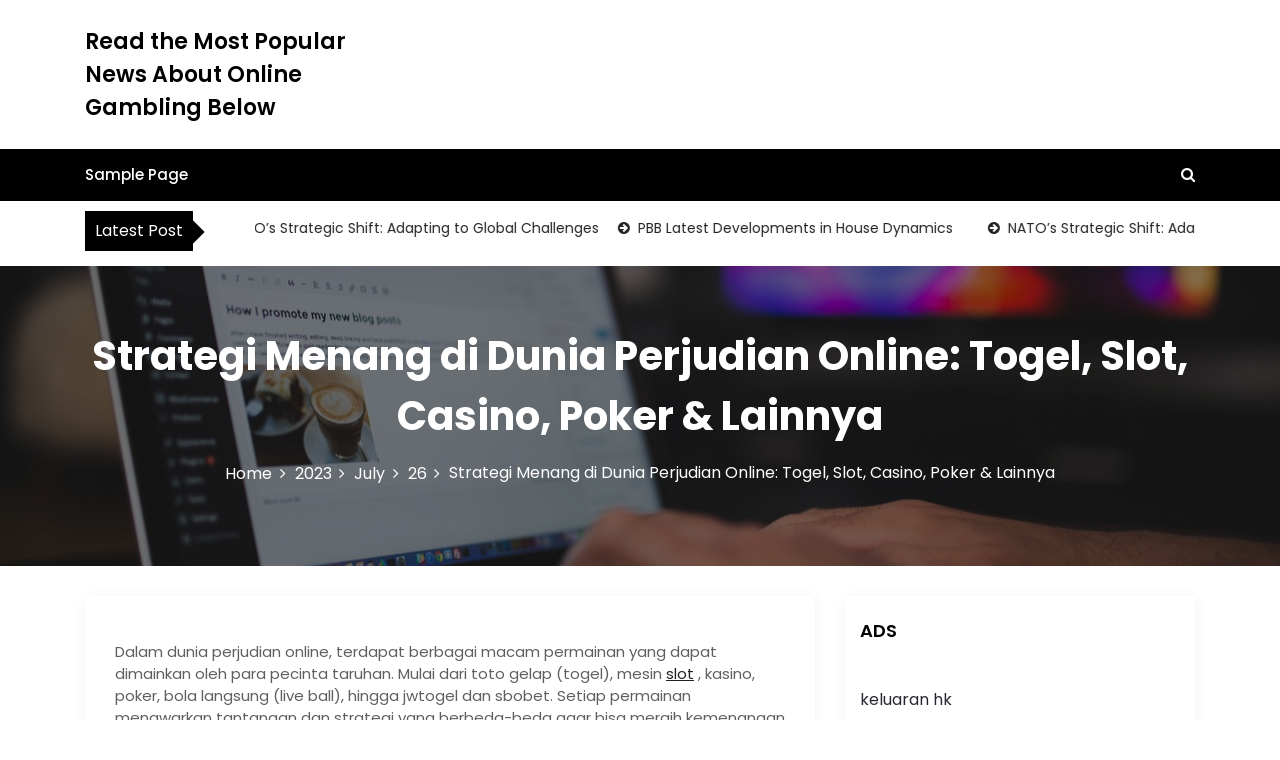

--- FILE ---
content_type: text/html; charset=UTF-8
request_url: https://rushfordgatheringspace.com/index.php/2023/07/26/strategi-menang-di-dunia-perjudian-online-togel-slot-casino-poker-lainnya/
body_size: 16157
content:
<!DOCTYPE html>
<html lang="en-US">

<head>
	<meta charset="UTF-8">
	<meta name="viewport" content="width=device-width, initial-scale=1">
	<meta name="Read the Most Popular News About Online Gambling Below" content="width=device-width, initial-scale=1">
	<meta description="" content="width=device-width, initial-scale=1">
	<link rel="profile" href="https://gmpg.org/xfn/11">
	<meta name='robots' content='index, follow, max-image-preview:large, max-snippet:-1, max-video-preview:-1' />

	<!-- This site is optimized with the Yoast SEO plugin v26.8 - https://yoast.com/product/yoast-seo-wordpress/ -->
	<title>Strategi Menang di Dunia Perjudian Online: Togel, Slot, Casino, Poker &amp; Lainnya - Read the Most Popular News About Online Gambling Below</title>
	<link rel="canonical" href="https://rushfordgatheringspace.com/index.php/2023/07/26/strategi-menang-di-dunia-perjudian-online-togel-slot-casino-poker-lainnya/" />
	<meta property="og:locale" content="en_US" />
	<meta property="og:type" content="article" />
	<meta property="og:title" content="Strategi Menang di Dunia Perjudian Online: Togel, Slot, Casino, Poker &amp; Lainnya - Read the Most Popular News About Online Gambling Below" />
	<meta property="og:description" content="Dalam dunia perjudian online, terdapat berbagai macam permainan yang dapatRead More" />
	<meta property="og:url" content="https://rushfordgatheringspace.com/index.php/2023/07/26/strategi-menang-di-dunia-perjudian-online-togel-slot-casino-poker-lainnya/" />
	<meta property="og:site_name" content="Read the Most Popular News About Online Gambling Below" />
	<meta property="article:published_time" content="2023-07-26T17:30:48+00:00" />
	<meta name="author" content="adminrush" />
	<meta name="twitter:card" content="summary_large_image" />
	<meta name="twitter:label1" content="Written by" />
	<meta name="twitter:data1" content="adminrush" />
	<meta name="twitter:label2" content="Est. reading time" />
	<meta name="twitter:data2" content="5 minutes" />
	<script type="application/ld+json" class="yoast-schema-graph">{"@context":"https://schema.org","@graph":[{"@type":"Article","@id":"https://rushfordgatheringspace.com/index.php/2023/07/26/strategi-menang-di-dunia-perjudian-online-togel-slot-casino-poker-lainnya/#article","isPartOf":{"@id":"https://rushfordgatheringspace.com/index.php/2023/07/26/strategi-menang-di-dunia-perjudian-online-togel-slot-casino-poker-lainnya/"},"author":{"name":"adminrush","@id":"https://rushfordgatheringspace.com/#/schema/person/090e2c4b9b9301299ece0124d1da19b2"},"headline":"Strategi Menang di Dunia Perjudian Online: Togel, Slot, Casino, Poker &#038; Lainnya","datePublished":"2023-07-26T17:30:48+00:00","mainEntityOfPage":{"@id":"https://rushfordgatheringspace.com/index.php/2023/07/26/strategi-menang-di-dunia-perjudian-online-togel-slot-casino-poker-lainnya/"},"wordCount":1107,"commentCount":0,"inLanguage":"en-US"},{"@type":"WebPage","@id":"https://rushfordgatheringspace.com/index.php/2023/07/26/strategi-menang-di-dunia-perjudian-online-togel-slot-casino-poker-lainnya/","url":"https://rushfordgatheringspace.com/index.php/2023/07/26/strategi-menang-di-dunia-perjudian-online-togel-slot-casino-poker-lainnya/","name":"Strategi Menang di Dunia Perjudian Online: Togel, Slot, Casino, Poker & Lainnya - Read the Most Popular News About Online Gambling Below","isPartOf":{"@id":"https://rushfordgatheringspace.com/#website"},"datePublished":"2023-07-26T17:30:48+00:00","author":{"@id":"https://rushfordgatheringspace.com/#/schema/person/090e2c4b9b9301299ece0124d1da19b2"},"breadcrumb":{"@id":"https://rushfordgatheringspace.com/index.php/2023/07/26/strategi-menang-di-dunia-perjudian-online-togel-slot-casino-poker-lainnya/#breadcrumb"},"inLanguage":"en-US","potentialAction":[{"@type":"ReadAction","target":["https://rushfordgatheringspace.com/index.php/2023/07/26/strategi-menang-di-dunia-perjudian-online-togel-slot-casino-poker-lainnya/"]}]},{"@type":"BreadcrumbList","@id":"https://rushfordgatheringspace.com/index.php/2023/07/26/strategi-menang-di-dunia-perjudian-online-togel-slot-casino-poker-lainnya/#breadcrumb","itemListElement":[{"@type":"ListItem","position":1,"name":"Home","item":"https://rushfordgatheringspace.com/"},{"@type":"ListItem","position":2,"name":"Strategi Menang di Dunia Perjudian Online: Togel, Slot, Casino, Poker &#038; Lainnya"}]},{"@type":"WebSite","@id":"https://rushfordgatheringspace.com/#website","url":"https://rushfordgatheringspace.com/","name":"Read the Most Popular News About Online Gambling Below","description":"","potentialAction":[{"@type":"SearchAction","target":{"@type":"EntryPoint","urlTemplate":"https://rushfordgatheringspace.com/?s={search_term_string}"},"query-input":{"@type":"PropertyValueSpecification","valueRequired":true,"valueName":"search_term_string"}}],"inLanguage":"en-US"},{"@type":"Person","@id":"https://rushfordgatheringspace.com/#/schema/person/090e2c4b9b9301299ece0124d1da19b2","name":"adminrush","image":{"@type":"ImageObject","inLanguage":"en-US","@id":"https://rushfordgatheringspace.com/#/schema/person/image/","url":"https://secure.gravatar.com/avatar/2e6951b68561a53a4644eb70f84e3cd65fb898784c96cc0d42471e383c35c81e?s=96&d=mm&r=g","contentUrl":"https://secure.gravatar.com/avatar/2e6951b68561a53a4644eb70f84e3cd65fb898784c96cc0d42471e383c35c81e?s=96&d=mm&r=g","caption":"adminrush"},"sameAs":["https://rushfordgatheringspace.com"],"url":"https://rushfordgatheringspace.com/index.php/author/adminrush/"}]}</script>
	<!-- / Yoast SEO plugin. -->


<link rel='dns-prefetch' href='//fonts.googleapis.com' />
<link rel="alternate" type="application/rss+xml" title="Read the Most Popular News About Online Gambling Below &raquo; Feed" href="https://rushfordgatheringspace.com/index.php/feed/" />
<link rel="alternate" title="oEmbed (JSON)" type="application/json+oembed" href="https://rushfordgatheringspace.com/index.php/wp-json/oembed/1.0/embed?url=https%3A%2F%2Frushfordgatheringspace.com%2Findex.php%2F2023%2F07%2F26%2Fstrategi-menang-di-dunia-perjudian-online-togel-slot-casino-poker-lainnya%2F" />
<link rel="alternate" title="oEmbed (XML)" type="text/xml+oembed" href="https://rushfordgatheringspace.com/index.php/wp-json/oembed/1.0/embed?url=https%3A%2F%2Frushfordgatheringspace.com%2Findex.php%2F2023%2F07%2F26%2Fstrategi-menang-di-dunia-perjudian-online-togel-slot-casino-poker-lainnya%2F&#038;format=xml" />
<style id='wp-img-auto-sizes-contain-inline-css' type='text/css'>
img:is([sizes=auto i],[sizes^="auto," i]){contain-intrinsic-size:3000px 1500px}
/*# sourceURL=wp-img-auto-sizes-contain-inline-css */
</style>

<style id='wp-emoji-styles-inline-css' type='text/css'>

	img.wp-smiley, img.emoji {
		display: inline !important;
		border: none !important;
		box-shadow: none !important;
		height: 1em !important;
		width: 1em !important;
		margin: 0 0.07em !important;
		vertical-align: -0.1em !important;
		background: none !important;
		padding: 0 !important;
	}
/*# sourceURL=wp-emoji-styles-inline-css */
</style>
<link rel='stylesheet' id='wp-block-library-css' href='https://rushfordgatheringspace.com/wp-includes/css/dist/block-library/style.min.css?ver=6.9' type='text/css' media='all' />
<style id='wp-block-archives-inline-css' type='text/css'>
.wp-block-archives{box-sizing:border-box}.wp-block-archives-dropdown label{display:block}
/*# sourceURL=https://rushfordgatheringspace.com/wp-includes/blocks/archives/style.min.css */
</style>
<style id='wp-block-categories-inline-css' type='text/css'>
.wp-block-categories{box-sizing:border-box}.wp-block-categories.alignleft{margin-right:2em}.wp-block-categories.alignright{margin-left:2em}.wp-block-categories.wp-block-categories-dropdown.aligncenter{text-align:center}.wp-block-categories .wp-block-categories__label{display:block;width:100%}
/*# sourceURL=https://rushfordgatheringspace.com/wp-includes/blocks/categories/style.min.css */
</style>
<style id='wp-block-heading-inline-css' type='text/css'>
h1:where(.wp-block-heading).has-background,h2:where(.wp-block-heading).has-background,h3:where(.wp-block-heading).has-background,h4:where(.wp-block-heading).has-background,h5:where(.wp-block-heading).has-background,h6:where(.wp-block-heading).has-background{padding:1.25em 2.375em}h1.has-text-align-left[style*=writing-mode]:where([style*=vertical-lr]),h1.has-text-align-right[style*=writing-mode]:where([style*=vertical-rl]),h2.has-text-align-left[style*=writing-mode]:where([style*=vertical-lr]),h2.has-text-align-right[style*=writing-mode]:where([style*=vertical-rl]),h3.has-text-align-left[style*=writing-mode]:where([style*=vertical-lr]),h3.has-text-align-right[style*=writing-mode]:where([style*=vertical-rl]),h4.has-text-align-left[style*=writing-mode]:where([style*=vertical-lr]),h4.has-text-align-right[style*=writing-mode]:where([style*=vertical-rl]),h5.has-text-align-left[style*=writing-mode]:where([style*=vertical-lr]),h5.has-text-align-right[style*=writing-mode]:where([style*=vertical-rl]),h6.has-text-align-left[style*=writing-mode]:where([style*=vertical-lr]),h6.has-text-align-right[style*=writing-mode]:where([style*=vertical-rl]){rotate:180deg}
/*# sourceURL=https://rushfordgatheringspace.com/wp-includes/blocks/heading/style.min.css */
</style>
<style id='wp-block-group-inline-css' type='text/css'>
.wp-block-group{box-sizing:border-box}:where(.wp-block-group.wp-block-group-is-layout-constrained){position:relative}
/*# sourceURL=https://rushfordgatheringspace.com/wp-includes/blocks/group/style.min.css */
</style>
<style id='wp-block-group-theme-inline-css' type='text/css'>
:where(.wp-block-group.has-background){padding:1.25em 2.375em}
/*# sourceURL=https://rushfordgatheringspace.com/wp-includes/blocks/group/theme.min.css */
</style>
<style id='global-styles-inline-css' type='text/css'>
:root{--wp--preset--aspect-ratio--square: 1;--wp--preset--aspect-ratio--4-3: 4/3;--wp--preset--aspect-ratio--3-4: 3/4;--wp--preset--aspect-ratio--3-2: 3/2;--wp--preset--aspect-ratio--2-3: 2/3;--wp--preset--aspect-ratio--16-9: 16/9;--wp--preset--aspect-ratio--9-16: 9/16;--wp--preset--color--black: #000000;--wp--preset--color--cyan-bluish-gray: #abb8c3;--wp--preset--color--white: #ffffff;--wp--preset--color--pale-pink: #f78da7;--wp--preset--color--vivid-red: #cf2e2e;--wp--preset--color--luminous-vivid-orange: #ff6900;--wp--preset--color--luminous-vivid-amber: #fcb900;--wp--preset--color--light-green-cyan: #7bdcb5;--wp--preset--color--vivid-green-cyan: #00d084;--wp--preset--color--pale-cyan-blue: #8ed1fc;--wp--preset--color--vivid-cyan-blue: #0693e3;--wp--preset--color--vivid-purple: #9b51e0;--wp--preset--gradient--vivid-cyan-blue-to-vivid-purple: linear-gradient(135deg,rgb(6,147,227) 0%,rgb(155,81,224) 100%);--wp--preset--gradient--light-green-cyan-to-vivid-green-cyan: linear-gradient(135deg,rgb(122,220,180) 0%,rgb(0,208,130) 100%);--wp--preset--gradient--luminous-vivid-amber-to-luminous-vivid-orange: linear-gradient(135deg,rgb(252,185,0) 0%,rgb(255,105,0) 100%);--wp--preset--gradient--luminous-vivid-orange-to-vivid-red: linear-gradient(135deg,rgb(255,105,0) 0%,rgb(207,46,46) 100%);--wp--preset--gradient--very-light-gray-to-cyan-bluish-gray: linear-gradient(135deg,rgb(238,238,238) 0%,rgb(169,184,195) 100%);--wp--preset--gradient--cool-to-warm-spectrum: linear-gradient(135deg,rgb(74,234,220) 0%,rgb(151,120,209) 20%,rgb(207,42,186) 40%,rgb(238,44,130) 60%,rgb(251,105,98) 80%,rgb(254,248,76) 100%);--wp--preset--gradient--blush-light-purple: linear-gradient(135deg,rgb(255,206,236) 0%,rgb(152,150,240) 100%);--wp--preset--gradient--blush-bordeaux: linear-gradient(135deg,rgb(254,205,165) 0%,rgb(254,45,45) 50%,rgb(107,0,62) 100%);--wp--preset--gradient--luminous-dusk: linear-gradient(135deg,rgb(255,203,112) 0%,rgb(199,81,192) 50%,rgb(65,88,208) 100%);--wp--preset--gradient--pale-ocean: linear-gradient(135deg,rgb(255,245,203) 0%,rgb(182,227,212) 50%,rgb(51,167,181) 100%);--wp--preset--gradient--electric-grass: linear-gradient(135deg,rgb(202,248,128) 0%,rgb(113,206,126) 100%);--wp--preset--gradient--midnight: linear-gradient(135deg,rgb(2,3,129) 0%,rgb(40,116,252) 100%);--wp--preset--font-size--small: 13px;--wp--preset--font-size--medium: 20px;--wp--preset--font-size--large: 36px;--wp--preset--font-size--x-large: 42px;--wp--preset--spacing--20: 0.44rem;--wp--preset--spacing--30: 0.67rem;--wp--preset--spacing--40: 1rem;--wp--preset--spacing--50: 1.5rem;--wp--preset--spacing--60: 2.25rem;--wp--preset--spacing--70: 3.38rem;--wp--preset--spacing--80: 5.06rem;--wp--preset--shadow--natural: 6px 6px 9px rgba(0, 0, 0, 0.2);--wp--preset--shadow--deep: 12px 12px 50px rgba(0, 0, 0, 0.4);--wp--preset--shadow--sharp: 6px 6px 0px rgba(0, 0, 0, 0.2);--wp--preset--shadow--outlined: 6px 6px 0px -3px rgb(255, 255, 255), 6px 6px rgb(0, 0, 0);--wp--preset--shadow--crisp: 6px 6px 0px rgb(0, 0, 0);}:where(.is-layout-flex){gap: 0.5em;}:where(.is-layout-grid){gap: 0.5em;}body .is-layout-flex{display: flex;}.is-layout-flex{flex-wrap: wrap;align-items: center;}.is-layout-flex > :is(*, div){margin: 0;}body .is-layout-grid{display: grid;}.is-layout-grid > :is(*, div){margin: 0;}:where(.wp-block-columns.is-layout-flex){gap: 2em;}:where(.wp-block-columns.is-layout-grid){gap: 2em;}:where(.wp-block-post-template.is-layout-flex){gap: 1.25em;}:where(.wp-block-post-template.is-layout-grid){gap: 1.25em;}.has-black-color{color: var(--wp--preset--color--black) !important;}.has-cyan-bluish-gray-color{color: var(--wp--preset--color--cyan-bluish-gray) !important;}.has-white-color{color: var(--wp--preset--color--white) !important;}.has-pale-pink-color{color: var(--wp--preset--color--pale-pink) !important;}.has-vivid-red-color{color: var(--wp--preset--color--vivid-red) !important;}.has-luminous-vivid-orange-color{color: var(--wp--preset--color--luminous-vivid-orange) !important;}.has-luminous-vivid-amber-color{color: var(--wp--preset--color--luminous-vivid-amber) !important;}.has-light-green-cyan-color{color: var(--wp--preset--color--light-green-cyan) !important;}.has-vivid-green-cyan-color{color: var(--wp--preset--color--vivid-green-cyan) !important;}.has-pale-cyan-blue-color{color: var(--wp--preset--color--pale-cyan-blue) !important;}.has-vivid-cyan-blue-color{color: var(--wp--preset--color--vivid-cyan-blue) !important;}.has-vivid-purple-color{color: var(--wp--preset--color--vivid-purple) !important;}.has-black-background-color{background-color: var(--wp--preset--color--black) !important;}.has-cyan-bluish-gray-background-color{background-color: var(--wp--preset--color--cyan-bluish-gray) !important;}.has-white-background-color{background-color: var(--wp--preset--color--white) !important;}.has-pale-pink-background-color{background-color: var(--wp--preset--color--pale-pink) !important;}.has-vivid-red-background-color{background-color: var(--wp--preset--color--vivid-red) !important;}.has-luminous-vivid-orange-background-color{background-color: var(--wp--preset--color--luminous-vivid-orange) !important;}.has-luminous-vivid-amber-background-color{background-color: var(--wp--preset--color--luminous-vivid-amber) !important;}.has-light-green-cyan-background-color{background-color: var(--wp--preset--color--light-green-cyan) !important;}.has-vivid-green-cyan-background-color{background-color: var(--wp--preset--color--vivid-green-cyan) !important;}.has-pale-cyan-blue-background-color{background-color: var(--wp--preset--color--pale-cyan-blue) !important;}.has-vivid-cyan-blue-background-color{background-color: var(--wp--preset--color--vivid-cyan-blue) !important;}.has-vivid-purple-background-color{background-color: var(--wp--preset--color--vivid-purple) !important;}.has-black-border-color{border-color: var(--wp--preset--color--black) !important;}.has-cyan-bluish-gray-border-color{border-color: var(--wp--preset--color--cyan-bluish-gray) !important;}.has-white-border-color{border-color: var(--wp--preset--color--white) !important;}.has-pale-pink-border-color{border-color: var(--wp--preset--color--pale-pink) !important;}.has-vivid-red-border-color{border-color: var(--wp--preset--color--vivid-red) !important;}.has-luminous-vivid-orange-border-color{border-color: var(--wp--preset--color--luminous-vivid-orange) !important;}.has-luminous-vivid-amber-border-color{border-color: var(--wp--preset--color--luminous-vivid-amber) !important;}.has-light-green-cyan-border-color{border-color: var(--wp--preset--color--light-green-cyan) !important;}.has-vivid-green-cyan-border-color{border-color: var(--wp--preset--color--vivid-green-cyan) !important;}.has-pale-cyan-blue-border-color{border-color: var(--wp--preset--color--pale-cyan-blue) !important;}.has-vivid-cyan-blue-border-color{border-color: var(--wp--preset--color--vivid-cyan-blue) !important;}.has-vivid-purple-border-color{border-color: var(--wp--preset--color--vivid-purple) !important;}.has-vivid-cyan-blue-to-vivid-purple-gradient-background{background: var(--wp--preset--gradient--vivid-cyan-blue-to-vivid-purple) !important;}.has-light-green-cyan-to-vivid-green-cyan-gradient-background{background: var(--wp--preset--gradient--light-green-cyan-to-vivid-green-cyan) !important;}.has-luminous-vivid-amber-to-luminous-vivid-orange-gradient-background{background: var(--wp--preset--gradient--luminous-vivid-amber-to-luminous-vivid-orange) !important;}.has-luminous-vivid-orange-to-vivid-red-gradient-background{background: var(--wp--preset--gradient--luminous-vivid-orange-to-vivid-red) !important;}.has-very-light-gray-to-cyan-bluish-gray-gradient-background{background: var(--wp--preset--gradient--very-light-gray-to-cyan-bluish-gray) !important;}.has-cool-to-warm-spectrum-gradient-background{background: var(--wp--preset--gradient--cool-to-warm-spectrum) !important;}.has-blush-light-purple-gradient-background{background: var(--wp--preset--gradient--blush-light-purple) !important;}.has-blush-bordeaux-gradient-background{background: var(--wp--preset--gradient--blush-bordeaux) !important;}.has-luminous-dusk-gradient-background{background: var(--wp--preset--gradient--luminous-dusk) !important;}.has-pale-ocean-gradient-background{background: var(--wp--preset--gradient--pale-ocean) !important;}.has-electric-grass-gradient-background{background: var(--wp--preset--gradient--electric-grass) !important;}.has-midnight-gradient-background{background: var(--wp--preset--gradient--midnight) !important;}.has-small-font-size{font-size: var(--wp--preset--font-size--small) !important;}.has-medium-font-size{font-size: var(--wp--preset--font-size--medium) !important;}.has-large-font-size{font-size: var(--wp--preset--font-size--large) !important;}.has-x-large-font-size{font-size: var(--wp--preset--font-size--x-large) !important;}
/*# sourceURL=global-styles-inline-css */
</style>

<style id='classic-theme-styles-inline-css' type='text/css'>
/*! This file is auto-generated */
.wp-block-button__link{color:#fff;background-color:#32373c;border-radius:9999px;box-shadow:none;text-decoration:none;padding:calc(.667em + 2px) calc(1.333em + 2px);font-size:1.125em}.wp-block-file__button{background:#32373c;color:#fff;text-decoration:none}
/*# sourceURL=/wp-includes/css/classic-themes.min.css */
</style>
<link rel='stylesheet' id='dashicons-css' href='https://rushfordgatheringspace.com/wp-includes/css/dashicons.min.css?ver=6.9' type='text/css' media='all' />
<link rel='stylesheet' id='admin-bar-css' href='https://rushfordgatheringspace.com/wp-includes/css/admin-bar.min.css?ver=6.9' type='text/css' media='all' />
<style id='admin-bar-inline-css' type='text/css'>

    /* Hide CanvasJS credits for P404 charts specifically */
    #p404RedirectChart .canvasjs-chart-credit {
        display: none !important;
    }
    
    #p404RedirectChart canvas {
        border-radius: 6px;
    }

    .p404-redirect-adminbar-weekly-title {
        font-weight: bold;
        font-size: 14px;
        color: #fff;
        margin-bottom: 6px;
    }

    #wpadminbar #wp-admin-bar-p404_free_top_button .ab-icon:before {
        content: "\f103";
        color: #dc3545;
        top: 3px;
    }
    
    #wp-admin-bar-p404_free_top_button .ab-item {
        min-width: 80px !important;
        padding: 0px !important;
    }
    
    /* Ensure proper positioning and z-index for P404 dropdown */
    .p404-redirect-adminbar-dropdown-wrap { 
        min-width: 0; 
        padding: 0;
        position: static !important;
    }
    
    #wpadminbar #wp-admin-bar-p404_free_top_button_dropdown {
        position: static !important;
    }
    
    #wpadminbar #wp-admin-bar-p404_free_top_button_dropdown .ab-item {
        padding: 0 !important;
        margin: 0 !important;
    }
    
    .p404-redirect-dropdown-container {
        min-width: 340px;
        padding: 18px 18px 12px 18px;
        background: #23282d !important;
        color: #fff;
        border-radius: 12px;
        box-shadow: 0 8px 32px rgba(0,0,0,0.25);
        margin-top: 10px;
        position: relative !important;
        z-index: 999999 !important;
        display: block !important;
        border: 1px solid #444;
    }
    
    /* Ensure P404 dropdown appears on hover */
    #wpadminbar #wp-admin-bar-p404_free_top_button .p404-redirect-dropdown-container { 
        display: none !important;
    }
    
    #wpadminbar #wp-admin-bar-p404_free_top_button:hover .p404-redirect-dropdown-container { 
        display: block !important;
    }
    
    #wpadminbar #wp-admin-bar-p404_free_top_button:hover #wp-admin-bar-p404_free_top_button_dropdown .p404-redirect-dropdown-container {
        display: block !important;
    }
    
    .p404-redirect-card {
        background: #2c3338;
        border-radius: 8px;
        padding: 18px 18px 12px 18px;
        box-shadow: 0 2px 8px rgba(0,0,0,0.07);
        display: flex;
        flex-direction: column;
        align-items: flex-start;
        border: 1px solid #444;
    }
    
    .p404-redirect-btn {
        display: inline-block;
        background: #dc3545;
        color: #fff !important;
        font-weight: bold;
        padding: 5px 22px;
        border-radius: 8px;
        text-decoration: none;
        font-size: 17px;
        transition: background 0.2s, box-shadow 0.2s;
        margin-top: 8px;
        box-shadow: 0 2px 8px rgba(220,53,69,0.15);
        text-align: center;
        line-height: 1.6;
    }
    
    .p404-redirect-btn:hover {
        background: #c82333;
        color: #fff !important;
        box-shadow: 0 4px 16px rgba(220,53,69,0.25);
    }
    
    /* Prevent conflicts with other admin bar dropdowns */
    #wpadminbar .ab-top-menu > li:hover > .ab-item,
    #wpadminbar .ab-top-menu > li.hover > .ab-item {
        z-index: auto;
    }
    
    #wpadminbar #wp-admin-bar-p404_free_top_button:hover > .ab-item {
        z-index: 999998 !important;
    }
    
/*# sourceURL=admin-bar-inline-css */
</style>
<link rel='stylesheet' id='main-style-css' href='https://rushfordgatheringspace.com/wp-content/themes/newslist/style.css' type='text/css' media='all' />
<link rel='stylesheet' id='bootstrap-css' href='https://rushfordgatheringspace.com/wp-content/themes/newslist/assets/css/vendor/bootstrap/bootstrap.css?ver=4.3.1' type='text/css' media='all' />
<link rel='stylesheet' id='font-awesome-css' href='https://rushfordgatheringspace.com/wp-content/themes/newslist/assets/css/vendor/font-awesome/css/font-awesome.css?ver=4.7.0' type='text/css' media='all' />
<link rel='stylesheet' id='google-font-css' href='//fonts.googleapis.com/css?family=Poppins:400,500,600,700,800' type='text/css' media='all' />
<link rel='stylesheet' id='block-style-css' href='https://rushfordgatheringspace.com/wp-content/themes/newslist/assets/css/blocks.css' type='text/css' media='all' />
<link rel='stylesheet' id='slick-style-css' href='https://rushfordgatheringspace.com/wp-content/themes/newslist/assets/css/vendor/slick.css' type='text/css' media='all' />
<link rel='stylesheet' id='theme-style-css' href='https://rushfordgatheringspace.com/wp-content/themes/newslist/assets/css/main.css' type='text/css' media='all' />
<script type="text/javascript" src="https://rushfordgatheringspace.com/wp-includes/js/jquery/jquery.min.js?ver=3.7.1" id="jquery-core-js"></script>
<script type="text/javascript" src="https://rushfordgatheringspace.com/wp-includes/js/jquery/jquery-migrate.min.js?ver=3.4.1" id="jquery-migrate-js"></script>
<link rel="https://api.w.org/" href="https://rushfordgatheringspace.com/index.php/wp-json/" /><link rel="alternate" title="JSON" type="application/json" href="https://rushfordgatheringspace.com/index.php/wp-json/wp/v2/posts/1350" /><link rel="EditURI" type="application/rsd+xml" title="RSD" href="https://rushfordgatheringspace.com/xmlrpc.php?rsd" />
<meta name="generator" content="WordPress 6.9" />
<link rel='shortlink' href='https://rushfordgatheringspace.com/?p=1350' />
<style type="text/css" media="all" id="newslist-styles">
	.newslist-navigation-n-options, span.newsline-time,  .newslist-latest-post-wrapper .newslist-latest-post-inner 
			.newslist-latest-post, .newslist-latest-post-wrapper .newslist-latest-post-inner .newslist-latest-post .newslist-latest-post-title span:before,
			.newslist-header-wrapper .newslist-header-top .newslist-time-wrapper .newslist-digital-clock-wrapper span.newslist-time, 
			.newslist-social-menu ul a:before, .widget-area .widget h2.widget-title:before,
			.newslist-time-wrapper .newslist-digital-clock-wrapper span.newslist-time, .newslist-you-missed .newslist-you-missed-title h2,
			.slick-slider .newslist-arrow-prev, .slick-slider .newslist-arrow-next, .comment-respond .comment-form input[type="submit"], .newslist-navigation-n-options, span.newslist-time, .newslist-latest-post-wrapper .newslist-latest-post-inner .newslist-latest-post,
			.newslist-latest-post-wrapper .newslist-latest-post-inner .newslist-latest-post .newslist-latest-post-title span:before, 
			.newslist-header-wrapper .newslist-header-top .newslist-time-wrapper .newslist-digital-clock-wrapper span.newslist-time, 
			.newslist-social-menu ul a:before, .widget-area .widget h2.widget-title:before,
			.newslist-time-wrapper .newslist-digital-clock-wrapper span.newslist-time, .newslist-you-missed .newslist-you-missed-title h2,
			.slick-slider .newslist-arrow-prev, .slick-slider .newslist-arrow-next, 
			.comment-respond .comment-form input[type="submit, .newslist-btns-wrapper .newslist-woocommerce-cart .cart-icon span"], .newslist-main-menu > ul li ul, .newslist-main-menu div > ul li ul{
background-color: #000;}
#infinite-handle span, .newslist-main-menu > ul li a, .newslist-main-menu div > ul li a, .newslist-btns-wrapper .newslist-woocommerce-cart .cart-icon{
color: #fff;}
a.cart-icon span{
background: #fff;}
.product-with-slider .newslist-arrow svg, .product-with-slider .newslist-arrow svg:hover{
fill: #000;}
.newslist-post .entry-content-stat + a:hover, .newslist-bottom-header-wrapper .newslist-header-icons .newslist-search-icon, .pagination .nav-links > *, ul.wc-block-grid__products li.wc-block-grid__product del span.woocommerce-Price-amount.amount, .woocommerce ul.products li.product a.woocommerce-LoopProduct-link del span.woocommerce-Price-amount.amount, ul.wc-block-grid__products li.wc-block-grid__product del, .woocommerce ul.products li.product .star-rating, ul.wc-block-grid__products li.wc-block-grid__product .wc-block-grid__product-title a:hover, .single-product .product .entry-summary .product_meta > span a, .single-product .stars a, .single-product .star-rating span::before, .wc-block-grid__product-rating .wc-block-grid__product-rating__stars span:before, .single-product .product .entry-summary .star-rating span::before, .single-product .product .entry-summary a.woocommerce-review-link, .woocommerce .star-rating, .woocommerce del, li.wc-layered-nav-rating a, .woocommerce ul.products li.product-category.product h2 mark.count, a.cart-icon, a.cart-icon:visited{
color: #000;}
.pagination .nav-links > *, .newslist-post.sticky, .newslist-you-missed .newslist-you-missed-title{
border-color: #000;}
.pagination .nav-links > *, .newslist-post.sticky{
border-color: #000;}
.newlist-tag-wrapper .newslist-tag-inner .newlist-tag-list li a, 
			.post .post-categories li a, .wp-block-tag-cloud a, 
			.newlist-tag-wrapper .newslist-tag-inner .newslist-tag .newlist-tag-list li a, .post-categories li a,
			.newslist-time-wrapper .newslist-digital-clock-wrapper span.newslist-time{
background-color: #0a0808;}
.newlist-tag-wrapper .newslist-tag-inner .newlist-tag-list li a:hover, 
			.newlist-tag-wrapper .newslist-tag-inner .newslist-tag .newlist-tag-list li a:hover, 
			.post-categories li a:hover, .slick-slider .newslist-arrow-prev:hover svg, .slick-slider .newslist-arrow-next:hover, 
			.newslist-time-wrapper .newslist-digital-clock-wrapper span.newslist-time:hover, .wp-block-tag-cloud a:hover{
background-color: #0a0808;}
.newlist-tag-wrapper .newslist-tag-inner .newlist-tag-list li a, 
			.post .post-categories li a, .wp-block-tag-cloud a, 
			.newlist-tag-wrapper .newslist-tag-inner .newslist-tag .newlist-tag-list li a, .post-categories li a, 
			.newslist-time-wrapper .newslist-digital-clock-wrapper span.newslist-time{
color: #ffffff;}
.site-branding .site-title, .site-branding .site-description, .site-title a{
font-family: Poppins, sans-serif;}
body{
font-family: Poppins, sans-serif;}
h1, h2, h3, h4, h5, h6, h1 a, h2 a, h3 a, h4 a, h5 a, h6 a{
font-family: Poppins, sans-serif;}
body, body p, body div, .woocommerce-Tabs-panel, div#tab-description, .woocommerce-tabs.wc-tabs-wrapper{
color: #5f5f5f;}
.newslist-main-menu > ul > li > a, .newslist-search-icons, .newslist-search-icons:visited, .newslist-btns-wrapper .newslist-woocommerce-cart .cart-icon i{
color: #fff;}
body a, body a:visited, .newslist-post .post-title a, 
			.newslist-latest-post-wrapper .newslist-latest-post-inner .newslist-latest-post-slider a{
color: #222222;}
body a:hover, .newslist-post .post-title a:hover,  .site-branding .site-title a:hover, 
			.post-content-wrap p > a:hover, .newslist-post .newslist-comments a:hover, 
			.footer-bottom-section .credit-link a:hover, .footer-widget ul li a:hover, .footer-widget a:hover,
			.wrap-breadcrumb ul li a:hover, .wrap-breadcrumb ul li a span:hover, #secondary .widget a:hover,
			#secondary .widget ul li a:hover, .newslist-latest-post-wrapper .newslist-latest-post-inner .newslist-latest-post-slider a:hover,
			.wp-block-tag-cloud a:hover, .post-navigation .nav-links > div a:hover span, body a:hover, .newslist-btns-wrapper .newslist-woocommerce-cart .cart-icon i:hover{
color: #dd3333;}
#secondary .widget-title, .sidebar-order aside section h2{
color: #000000;}
#secondary .widget, #secondary .widget a, #secondary .widget ul li a, .wp-block-calendar table caption, .wp-block-calendar table tbody{
color: #282835;}
.footer-widget .widget-title, .footer-widget .footer-widget-wrapper section .widget-title,
			.footer-widget .footer-widget-wrapper section h2{
color: #fff;}
.footer-top-section{
background-color: #28292a;}
.footer-bottom-section{
background-color: #0c0808;}
.footer-widget, .footer-widget p, .footer-widget span, .footer-widget ul li a,  
			#calendar_wrap #wp-calendar th, #calendar_wrap td, #calendar_wrap caption, #calendar_wrap td a, 
			.footer-widget ul li, .footer-widget .footer-widget-wrapper section p, .footer-top-section .wp-block-calendar table caption, .footer-top-section .wp-block-calendar table tbody{
color: #a8a8a8;}
.footer-bottom-section span, .footer-bottom-section .credit-link{
color: #ffffff;}
.newslist-inner-banner-wrapper:after{
background-color: rgba(0, 0, 0, 0.49);}
.newslist-inner-banner-wrapper .newslist-inner-banner .entry-title{
color: #ffffff;}
.wrap-breadcrumb ul.trail-items li a:after{
content: "\f105";}
.wrap-breadcrumb ul li a, .wrap-breadcrumb ul li span, .taxonomy-description p{
color: #ffffff;}
body, .footer-bottom-section a, .footer-bottom-section span{
font-size: 15px;}
.newslist-post .post-title a{
font-size: 21px;}
.newslist-main-menu > ul > li > a{
font-size: 15px;}
.footer-widget .widget-title, #secondary .widget-title{
font-size: 18px;}
.footer-widget, .footer-widget p, .footer-widget span, .footer-widget ul li a, #secondary, #secondary li , #secondary li a, #secondary p {
font-size: 16px;}
.newslist-inner-banner-wrapper .newslist-inner-banner .entry-title{
font-size: 40px;}
.newslist-inner-banner-wrapper{
min-height: 300px;}
.wrap-breadcrumb ul li a, .wrap-breadcrumb ul li span, .wrap-breadcrumb ul.trail-items li a:after{
font-size: 16px;}
.site-branding .site-title{
font-size: 22px;}
.site-branding .site-description{
font-size: 14px;}
.site-branding img{
max-width: 200px !important;}
.container{
max-width: 1140px !important;}
@media ( max-width: 992px ) {
		body, .footer-bottom-section a, .footer-bottom-section span{
font-size: 15px;}
.newslist-post .post-title a{
font-size: 21px;}
.newslist-main-menu > ul > li > a{
font-size: 15px;}
.footer-widget .widget-title, #secondary .widget-title{
font-size: 18px;}
.footer-widget, .footer-widget p, .footer-widget span, .footer-widget ul li a, #secondary, #secondary li , #secondary li a, #secondary p {
font-size: 16px;}
.newslist-inner-banner-wrapper .newslist-inner-banner .entry-title{
font-size: 32px;}
.newslist-inner-banner-wrapper{
min-height: 300px;}
.wrap-breadcrumb ul li a, .wrap-breadcrumb ul li span, .wrap-breadcrumb ul.trail-items li a:after{
font-size: 16px;}
.site-branding .site-title{
font-size: 22px;}
.site-branding .site-description{
font-size: 14px;}
.site-branding img{
max-width: 200px !important;}
	}

	@media ( max-width: 767px ) {
		body, .footer-bottom-section a, .footer-bottom-section span{
font-size: 15px;}
.newslist-post .post-title a{
font-size: 21px;}
.newslist-main-menu > ul > li > a{
font-size: 15px;}
.footer-widget .widget-title, #secondary .widget-title{
font-size: 18px;}
.footer-widget, .footer-widget p, .footer-widget span, .footer-widget ul li a, #secondary, #secondary li , #secondary li a, #secondary p {
font-size: 16px;}
.newslist-inner-banner-wrapper .newslist-inner-banner .entry-title{
font-size: 32px;}
.newslist-inner-banner-wrapper{
min-height: 300px;}
.wrap-breadcrumb ul li a, .wrap-breadcrumb ul li span, .wrap-breadcrumb ul.trail-items li a:after{
font-size: 16px;}
.site-branding .site-title{
font-size: 22px;}
.site-branding .site-description{
font-size: 14px;}
.site-branding img{
max-width: 200px !important;}
	}
</style>
</head>

<body data-rsssl=1 itemtype='https://schema.org/Blog' itemscope='itemscope' class="wp-singular post-template-default single single-post postid-1350 single-format-standard wp-theme-newslist newslist-right-sidebar newslist-post-one">
					<a class="skip-link screen-reader-text" href="#content">
				Skip to content			</a>
						<header id="masthead" itemtype='https://schema.org/WPHeader' itemscope='itemscope' role='banner'  class="newslist-site-header">
			<div class="newslist-header-wrapper">
	<div class="container">
		<section class="newslist-header-top">
			<div class="site-branding">
				<div>
										<div>
													<p class="site-title"><a href="https://rushfordgatheringspace.com/" rel="home">Read the Most Popular News About Online Gambling Below</a></p>
												</div>
				</div>
			</div>
					</section>
	</div>
</div>
<div class="newslist-navigation-n-options">
	<div class="container">
		<div class="newslist-header-bottom">
			<div class="newslist-navigation-n-options">
				<nav class="newslist-main-menu" id="site-navigation">
					<div id="primary-menu" class="navigation clearfix"><ul>
<li class="page_item page-item-2"><a href="https://rushfordgatheringspace.com/index.php/sample-page/">Sample Page</a></li>
</ul></div>
				</nav>
			</div>
			<div class="newslist-header-right">	
				<div class="newslist-header-social">
					<div class="newslist-social-link-header newslist-social-menu">
											</div>
				</div>
				<div class="newslist-btns-wrapper">			
					        <div class="newslist-header-icons">
            <a href="#" class="newslist-search-icons newslist-toggle-search">
                <i class="fa fa-search"></i>
            </a>
        </div>
            <button class="menu-toggler" id="menu-icon">
            <span></span>
            <span></span>
            <span></span>
            <span></span>
            <span class="screen-reader-text"> Menu Icon</span>
        </button>
    				</div> 
				<div class="newslist-header-search">
					<button class="circular-focus screen-reader-text" data-goto=".newslist-header-search .newslist-toggle-search">
					<span class="screen-reader-text">  </span>
						Circular focus					</button>
					<form role="search" method="get" class="search-form" action="https://rushfordgatheringspace.com/">
	<label>
		<span class="screen-reader-text">Search for:</span>
		<input type="search" class="search-field" placeholder="Search..." value="" name="s" />
	</label>
	<button type="submit" class="search-submit">
		<span class="screen-reader-text">
			Search		</span>
		<i class="fa fa-search"></i>
	</button>
</form>					<button type="button" class="close newslist-toggle-search">
						<i class="fa fa-times" aria-hidden="true"></i>
					</button>
					<button class="circular-focus screen-reader-text" data-goto=".newslist-header-search .search-field">
						Circular focus					</button>
				</div>
			<div>	
		</div>
	</div>
</div>
			</header>
		<section class = "newslist-latest-post-wrapper">
    <div class="container">
        <div class="newslist-latest-post-inner">
            <div class="newslist-latest-post">
                <h2 class="newslist-latest-post-title">
                    Latest Post                    <span></span>
                </h2>
            </div>
            <div class="newslist-latest-post-slider">
                                                        <a href="https://rushfordgatheringspace.com/index.php/2026/01/31/natos-strategic-shift-adapting-to-global-challenges/">
                        NATO&#8217;s Strategic Shift: Adapting to Global Challenges</a>
                                            <a href="https://rushfordgatheringspace.com/index.php/2026/01/26/pbb-latest-developments-in-house-dynamics/">
                        PBB Latest Developments in House Dynamics</a>
                                    		
            </div>
        </div>
    </div>
</section><div class="banner-content-center banner-background-scroll newslist-inner-banner-wrapper" style="background-image: url( https://rushfordgatheringspace.com/wp-content/themes/newslist/assets/img/default-banner.jpg )">
	<div class="container">
					<div class="newslist-inner-banner">
				<header class="entry-header">
					<h1 class="entry-title">Strategi Menang di Dunia Perjudian Online: Togel, Slot, Casino, Poker &#038; Lainnya</h1>				</header><!-- .entry-header -->
			</div>
							<div id="newslist-breadcrumb" class="wrapper wrap-breadcrumb">
					<div role="navigation" aria-label="Breadcrumbs" class="breadcrumb-trail breadcrumbs"><ul class="trail-items"><li class="trail-item trail-begin"><a href="https://rushfordgatheringspace.com" rel="home"><span>Home</span></a></li><li class="trail-item"><a href="https://rushfordgatheringspace.com/index.php/2023/"><span>2023</span></a></li><li class="trail-item"><a href="https://rushfordgatheringspace.com/index.php/2023/07/"><span>July</span></a></li><li class="trail-item"><a href="https://rushfordgatheringspace.com/index.php/2023/07/26/"><span>26</span></a></li><li class="trail-item trail-end"><span>Strategi Menang di Dunia Perjudian Online: Togel, Slot, Casino, Poker &#038; Lainnya</span></li></ul></div>				</div><!-- #breadcrumb -->
				</div>
</div><div id="content" class="site-content">
	<div class="container">
		<div class="row">
			<div class="col-lg-8 content-order">
				<div id="primary" class="content-area">
					<main id="main" class="post-main-content" role="main">
													<article itemtype='https://schema.org/CreativeWork' itemscope='itemscope' class="newslist-post" id="post-1350" class="post-1350 post type-post status-publish format-standard hentry category-uncategorized">
								<div class="entry-content">
									<div class="post-content"><p>Dalam dunia perjudian online, terdapat berbagai macam permainan yang dapat dimainkan oleh para pecinta taruhan. Mulai dari toto gelap (togel), mesin  <a href="https://www.janzaremba.com/">slot</a> , kasino, poker, bola langsung (live ball), hingga jwtogel dan sbobet. Setiap permainan menawarkan tantangan dan strategi yang berbeda-beda agar bisa meraih kemenangan di dalamnya. Dalam artikel ini, kami akan membahas strategi-strategi yang dapat Anda terapkan untuk meningkatkan peluang menang di berbagai jenis perjudian online yang populer saat ini.</p>
<p></p>
<p>Pertama, mari kita bahas togel. Togel adalah permainan yang melibatkan prediksi angka-angka yang akan keluar dalam suatu periode tertentu. Salah satu strategi yang dapat Anda terapkan adalah dengan mempelajari pola-pola keluaran angka sebelumnya untuk mencari tahu pola-pola tertentu yang mungkin ada. Selain itu, analisis statistik juga dapat membantu Anda dalam memprediksi angka-angka yang akan keluar berdasarkan hasil-hasil sebelumnya.</p>
<p></p>
<p>Selanjutnya, permainan slot. Mesin slot merupakan permainan yang mengandalkan keberuntungan dalam mendapatkan kombinasi simbol-simbol yang tepat. Namun, Anda juga bisa meningkatkan peluang menang dengan memperhatikan faktor-faktor seperti tingkat pembayaran (payout) dari mesin slot yang sedang Anda mainkan. Memilih mesin slot dengan tingkat pembayaran yang lebih tinggi dapat meningkatkan peluang Anda mendapatkan kemenangan.</p>
<p></p>
<p>Selain itu, jangan lupa juga untuk melakukan riset mengenai strategi khusus yang dapat digunakan dalam permainan casino dan poker. Dalam casino, ada berbagai macam permainan seperti blackjack, roulette, dan baccarat. Sedangkan dalam poker, Anda perlu mengasah kemampuan bermain secara strategis dan membaca pergerakan lawan. Dengan mempelajari strategi-strategi ini, Anda dapat meningkatkan kemampuan Anda dalam mengambil keputusan yang tepat dan meraih kemenangan di dalamnya.</p>
<p></p>
<p>Terakhir, jika Anda tertarik dengan taruhan olahraga, jwtogel dan sbobet dapat menjadi pilihan yang menarik. Dalam taruhan olahraga, Anda perlu membaca dan menganalisis berbagai faktor seperti performa tim atau pemain, cuaca, dan sejarah pertemuan antar tim sebelum memasang taruhan. Begitu juga dengan jwtogel dan sbobet, Anda perlu membuat keputusan berdasarkan analisis statistik dan kejelian dalam memprediksi hasil pertandingan.</p>
<p></p>
<p>Demikianlah gambaran singkat mengenai berbagai strategi yang dapat Anda terapkan untuk meningkatkan peluang menang di dunia perjudian online. Selalu ingat, judi harus dimainkan dengan bijak dan tanggung jawab. Selamat bermain dan semoga sukses!</p>
<p></p>
<h3 id="strategi-bermain-togel-dan-slot-online">Strategi Bermain Togel dan Slot Online</h3>
<p></p>
<ol></p>
<li>Pentingnya Mengenal Permainan Togel dan Slot</li>
<p></ol>
<p></p>
<p>Sebagai pemain togel dan slot online, penting untuk memahami dengan baik aturan dan cara bermain dari kedua permainan ini. Togel adalah permainan tebak angka yang sangat populer di Indonesia, sementara slot adalah jenis permainan mesin jackpot yang mengandalkan keberuntungan. Dengan mengenal baik permainan ini, Anda akan lebih siap dan memiliki strategi yang lebih baik dalam meraih kemenangan.</p>
<p></p>
<ol start="2"></p>
<li>Mengelola Keuangan dengan Bijak</li>
<p></ol>
<p></p>
<p>Sebagai strategi bermain togel dan slot online yang efektif, penting bagi Anda untuk mengelola keuangan dengan bijak. Tentukan dulu sejumlah dana yang dapat Anda gunakan untuk bermain, dan pastikan Anda tidak melebihi batas tersebut. Bermain dengan bertanggung jawab akan membantu melindungi keuangan Anda dan menghindari keserakahan yang dapat merugikan.</p>
<p></p>
<ol start="3"></p>
<li>Memanfaatkan Promosi dan Bonus</li>
<p></ol>
<p></p>
<p>Togel dan slot online sering kali menawarkan berbagai promosi dan bonus kepada para pemain. Manfaatkanlah kesempatan ini dengan baik, karena bisa meningkatkan peluang Anda untuk mendapatkan keuntungan lebih besar. Selalu periksa promosi yang tersedia di situs judi online, seperti sbobet, jwtogel, atau situs lainnya, dan manfaatkan bonus yang ditawarkan dengan bijak untuk memaksimalkan pengalaman bermain Anda.</p>
<p></p>
<p>Dengan menerapkan strategi ini, Anda dapat meningkatkan peluang Anda untuk meraih kemenangan dalam bermain togel dan slot online. Tetaplah bermain dengan cerdas, bertanggung jawab, dan selalu ingat bahwa perjudian harus dilakukan secara hiburan dan tidak boleh mengganggu kehidupan sehari-hari Anda.</p>
<p></p>
<h3 id="strategi-bermain-casino-dan-poker-online">Strategi Bermain Casino dan Poker Online</h3>
<p></p>
<p>Dalam bermain casino dan poker online, terdapat beberapa strategi yang dapat Anda terapkan agar dapat meningkatkan peluang kemenangan. Berikut ini adalah strategi-strategi tersebut:</p>
<p></p>
<ol></p>
<li>
<p>Mengetahui aturan dan strategi permainan: Sebelum memulai bermain, pastikan Anda benar-benar memahami aturan dan strategi permainan yang Anda pilih. Pelajari dengan seksama bagaimana mekanisme permainan casino dan poker, serta pelajari langkah-langkah yang dapat meningkatkan peluang kemenangan Anda.</p>
<p></li>
<p></p>
<li>
<p>Mengelola modal dengan bijak: Penting untuk mengatur dan mengelola modal Anda dengan bijak. Tetapkan batas berapa banyak uang yang bersedia Anda keluarkan dalam permainan, dan patuhi batas tersebut. Jangan terjebak dalam permainan yang menyebabkan Anda mengeluarkan lebih dari yang Anda mampu.</p>
<p></li>
<p></p>
<li>
<p>Bermain dengan strategi yang tepat: Di dalam permainan casino dan poker, memiliki strategi yang tepat dapat membantu Anda meraih kemenangan. Tinjau situasi yang ada, perhatikan gerak-gerik lawan Anda, dan pilih strategi yang sesuai. Dalam poker, misalnya, Anda dapat menggunakan strategi bluffing atau memanfaatkan kartu-kartu yang Anda miliki untuk membuat tebakan yang akurat.</p>
<p></li>
<p></ol>
<p></p>
<p>Dengan menerapkan strategi-strategi di atas, Anda memiliki kesempatan yang lebih besar untuk meraih kemenangan dalam permainan casino dan poker online. Ingatlah untuk tetap bermain dengan bijak dan bertanggung jawab, serta nikmati keseruan permainan ini. Sukses untuk Anda!</p>
<p></p>
<h3 id="strategi-bermain-live-ball-dan-jwtogel">Strategi Bermain Live Ball dan JwTogel</h3>
<p></p>
<p>Strategi Bermain Live Ball<br />Live Ball merupakan salah satu bentuk permainan judi online yang sangat menarik dan seru untuk dimainkan. Berikut ini adalah beberapa strategi yang dapat membantu Anda meraih kemenangan dalam bermain Live Ball:</p>
<p></p>
<ol></p>
<li>
<p>Mengetahui Statistik Tim<br />Sebelum memasang taruhan dalam permainan Live Ball, penting untuk mempelajari statistik tim yang akan bertanding. Anda perlu memperhatikan performa tim, catatan skor, dan juga kebugaran para pemain. Dengan mengetahui statistik tim dengan baik, Anda dapat membuat keputusan yang lebih cerdas dalam memasang taruhan.</p>
<p></li>
<p></p>
<li>
<p>Menganalisis Pasaran Taruhan<br />Selain mempelajari statistik tim, Anda juga perlu menganalisis pasaran taruhan yang tersedia. Hal ini dapat membantu Anda menentukan jenis taruhan yang memiliki potensi kemenangan yang lebih tinggi. Perhatikanlah odds yang ditawarkan oleh bandar taruhan dan carilah peluang terbaik untuk memasang taruhan.</p>
<p></li>
<p></p>
<li>
<p>Melakukan Manajemen Keuangan<br />Manajemen keuangan yang baik sangat penting dalam permainan Live Ball. Tetapkanlah batas taruhan yang sesuai dengan kemampuan finansial Anda dan jangan tergoda untuk terus meningkatkan jumlah taruhan saat mengalami kekalahan. Selalu tetap tenang dan disiplin dalam mengelola keuangan Anda.</p>
<p></li>
<p></ol>
<p></p>
<p>Strategi Bermain JwTogel<br />JwTogel adalah salah satu permainan judi togel online yang populer. Berikut adalah beberapa strategi yang dapat Anda gunakan untuk meningkatkan peluang kemenangan dalam bermain JwTogel:</p>
<p></p>
<ol></p>
<li>
<p>Mempelajari Pola Angka<br />Membaca pola angka merupakan salah satu kunci sukses dalam bermain JwTogel. Analisis angka-angka yang telah keluar sebelumnya dan cari pola atau kecenderungan yang mungkin muncul. Dengan memahami pola angka, Anda dapat membuat prediksi yang lebih akurat.</p>
<p></li>
<p></p>
<li>
<p>Menggunakan Sistem Taruhan<br />Sistem taruhan dapat membantu Anda mengatur taruhan dengan lebih terstruktur. Misalnya, Anda dapat menggunakan sistem taruhan seperti Martingale atau Fibonacci untuk meningkatkan peluang kemenangan. Tetaplah konsisten dengan sistem taruhan yang Anda pilih dan jangan terburu-buru mengubah-ubahnya.</p>
<p></li>
<p></p>
<li>
<p>Mengikuti Berita dan Ramalan<br />Mengikuti berita dan ramalan togel dapat memberikan informasi berharga tentang angka-angka yang mungkin keluar dalam permainan JwTogel. Bacalah berita terkini tentang permainan togel dan ikuti saran dari para ahli togel. Namun, tetaplah bijak dalam memilih informasi yang akan Anda percayai.</p>
<p></li>
<p></ol>
<p></p>
<p>Dengan menerapkan strategi-strategi tersebut, Anda memiliki peluang yang lebih baik dalam meraih kemenangan dalam permainan Live Ball dan JwTogel. Tetaplah bermain dengan bijak dan nikmati pengalaman judi online Anda.</p>
<p></p>
</div>
			<div class="entry-meta 
			single">
			<div class="author-image">
						<a class="url fn n" href="https://rushfordgatheringspace.com/index.php/author/adminrush/">
								<img src="https://secure.gravatar.com/avatar/2e6951b68561a53a4644eb70f84e3cd65fb898784c96cc0d42471e383c35c81e?s=40&amp;d=mm&amp;r=g">
						</a>
					</div>							<div class="author-info">
					<span class="posted-on">
						On 
						<a href="https://rushfordgatheringspace.com/index.php/2023/07/26/" rel="bookmark">
							<time class="entry-date published" datetime="2023-07-26T17:30:48+00:00">July 26, 2023</time>
						</a>
					</span><span class="author-text">
						By 
					</span>
					<a class="url fn n" href="https://rushfordgatheringspace.com/index.php/author/adminrush/"
						<span class="author ">
							adminrush
						</span>
					</a>				</div>
					</div>
									
								</div><!-- .entry-content -->
							</article><!-- #post-1350 -->
							<div class="newslist-sidebar-inner-box">
								
	<nav class="navigation post-navigation" aria-label="Posts">
		<h2 class="screen-reader-text">Post navigation</h2>
		<div class="nav-links"><div class="nav-previous"><a href="https://rushfordgatheringspace.com/index.php/2023/07/26/keberuntungan-menghampiri-dengan-togel-nenektogel4d-slot-online-casino-online-sbobet-live-ball-dan-poker/" rel="prev"><span class="screen-reader-text">Previous Post</span><span class="nav-title">Keberuntungan Menghampiri dengan Togel, Nenektogel4D, Slot Online, Casino Online, Sbobet, Live Ball, dan Poker!</span></a></div><div class="nav-next"><a href="https://rushfordgatheringspace.com/index.php/2023/07/26/mengenal-penawaran-menarik-nenektogel4d-togel-slot-poker-casino-sbobet/" rel="next"><span class="screen-reader-text">Next Post</span><span class="nav-title">Mengenal Penawaran Menarik: Nenektogel4D, Togel, Slot, Poker, Casino, Sbobet</span></a></div></div>
	</nav>							</div>
							<div class="newslist-sidebar-inner-box">						
															</div>
							<div class="newslist-sidebar-inner-box">
								            <h2 class="newslist-related-post-title">
                Related Post            </h2>
            <div class="newslist-related-post-inner">
                    <article class="newslist-related-post">
                    <div class="newslist-related-image">
                <a href="https://rushfordgatheringspace.com/index.php/2026/01/31/natos-strategic-shift-adapting-to-global-challenges/">
                    <img src="https://rushfordgatheringspace.com/wp-content/themes/newslist/assets/img/default-image.jpg " alt="">
                </a>
            </div> 
                <div class="newslist-related-entry">
            <div class="posted-on">
                January 31, 2026            </div>
            <ul class="post-categories">
	<li><a href="https://rushfordgatheringspace.com/index.php/category/uncategorized/" rel="category tag">Uncategorized</a></li></ul>            <h2 class="entry-title">
                <a href="https://rushfordgatheringspace.com/index.php/2026/01/31/natos-strategic-shift-adapting-to-global-challenges/">
                    NATO&#8217;s Strategic Shift: Adapting to Global Challenges                </a>
            </h2>
        </div>             
    </article>    <article class="newslist-related-post">
                    <div class="newslist-related-image">
                <a href="https://rushfordgatheringspace.com/index.php/2026/01/26/pbb-latest-developments-in-house-dynamics/">
                    <img src="https://rushfordgatheringspace.com/wp-content/themes/newslist/assets/img/default-image.jpg " alt="">
                </a>
            </div> 
                <div class="newslist-related-entry">
            <div class="posted-on">
                January 26, 2026            </div>
            <ul class="post-categories">
	<li><a href="https://rushfordgatheringspace.com/index.php/category/uncategorized/" rel="category tag">Uncategorized</a></li></ul>            <h2 class="entry-title">
                <a href="https://rushfordgatheringspace.com/index.php/2026/01/26/pbb-latest-developments-in-house-dynamics/">
                    PBB Latest Developments in House Dynamics                </a>
            </h2>
        </div>             
    </article>    <article class="newslist-related-post">
                    <div class="newslist-related-image">
                <a href="https://rushfordgatheringspace.com/index.php/2026/01/21/the-role-of-diplomatic-relations-in-building-international-security/">
                    <img src="https://rushfordgatheringspace.com/wp-content/themes/newslist/assets/img/default-image.jpg " alt="">
                </a>
            </div> 
                <div class="newslist-related-entry">
            <div class="posted-on">
                January 21, 2026            </div>
            <ul class="post-categories">
	<li><a href="https://rushfordgatheringspace.com/index.php/category/uncategorized/" rel="category tag">Uncategorized</a></li></ul>            <h2 class="entry-title">
                <a href="https://rushfordgatheringspace.com/index.php/2026/01/21/the-role-of-diplomatic-relations-in-building-international-security/">
                    The Role of Diplomatic Relations in Building International Security                </a>
            </h2>
        </div>             
    </article> 
            </div>
            							</div>
											</main>
				</div> 
			</div>
			            <div class="col-md-4 col-lg-4 sidebar-order">
                
<aside id="secondary" class="widget-area">
	<section id="text-2" class="widget widget_text"><h2 class="widget-title">ADS</h2>			<div class="textwidget"><p><a href="https://river-dolphins.com/">keluaran hk</a></p>
<p><a href="https://www.fivedoorsnorth.com/"><span data-sheets-root="1">pengeluaran macau hari ini</span></a></p>
<p><a href="https://bellordandbrown.com/"><span data-sheets-root="1">pengeluaran macau</span></a></p>
<p><span data-sheets-root="1"><a href="https://chelatacos.com/">toto macau hari ini</a> </span></p>
<p><a href="https://www.spdn-cr.org/"><span data-sheets-root="1">pengeluaran macau</span></a></p>
<p><a href="https://kaiten.kaitensushiec.com/"><span data-sheets-root="1">keluaran macau</span></a></p>
<p>&nbsp;</p>
<h4 class="wp-block-heading">MEDIA PARTNER</h4>
<ul class="wp-block-list">
<li><a href="https://hajjnet.com/">hajjnet.com</a></li>
<li><a href="https://barbarellaswinebar.co.uk/">barbarellaswinebar.co.uk</a></li>
<li><a href="https://accommodation-wanaka.com/">accommodation-wanaka.com</a></li>
<li><a href="https://bottleschoolproject.org/">bottleschoolproject.org</a></li>
<li><a href="https://getstdtesting.org/">getstdtesting.org</a></li>
<li><a href="https://lennysdelilosangeles.com/">lennysdelilosangeles.com</a></li>
<li><a href="https://casahavanesa.com/">casahavanesa.com</a></li>
<li><a href="https://pokelol.com/">pokelol.com</a></li>
<li><a href="https://jazzhonolulu.com/">jazzhonolulu.com</a></li>
<li><a href="https://tragoidia.com/">tragoidia.com</a></li>
<li><a href="https://buckcreekfestival.com/">buckcreekfestival.com</a></li>
<li><a href="https://lyndiinthecity.com/">lyndiinthecity.com</a></li>
<li><a href="https://hawkeslobster.com/">hawkeslobster.com</a></li>
<li><a href="https://spiritcentral.net/">spiritcentral.net</a></li>
<li><a href="https://fysiqalnutrition.com/">fysiqalnutrition.com</a></li>
<li><a href="https://defectors-weld.com/">defectors-weld.com</a></li>
<li><a href="https://kapoleicitylights.com/">kapoleicitylights.com</a></li>
<li><a href="https://vietsubtv8.com/">vietsubtv8.com</a></li>
<li><a href="https://paowmagazine.com/">paowmagazine.com</a></li>
<li><a href="https://thelettersmovie.com/">thelettersmovie.com</a></li>
<li><a href="https://uhmaspa.com/">uhmaspa.com</a></li>
<li><a href="https://jasonwhitedentistry.com/">jasonwhitedentistry.com</a></li>
<li><a href="https://bisoubisoubrooklyn.com/">bisoubisoubrooklyn.com</a></li>
<li><a href="https://belleviewsouthmarionchamber.org/">belleviewsouthmarionchamber.org</a></li>
<li><a href="https://global-subwaylistens.com/">global-subwaylistens.com</a></li>
<li><a href="https://perfectbrowsbymaggie.com/">perfectbrowsbymaggie.com</a></li>
<li><a href="https://balifurniture.net/">balifurniture.net</a></li>
<li><a href="https://cardonyeltirano.com/">cardonyeltirano.com</a></li>
<li><a href="https://practiceroomrecords.com/">practiceroomrecords.com</a></li>
<li><a href="https://comparehospitality.com/">comparehospitality.com</a></li>
<li><a href="https://livelovelaughscrap.com/">livelovelaughscrap.com</a></li>
<li><a href="https://capptor.com/">capptor.com</a></li>
<li><a href="https://christophejonniaux.com/">christophejonniaux.com</a></li>
<li><a href="https://widelyjobs.com/">widelyjobs.com</a></li>
<li><a href="https://rushfordgatheringspace.com/">rushfordgatheringspace.com</a></li>
<li><a href="https://broadwaydarjeeling.com/">broadwaydarjeeling.com</a></li>
<li><a href="https://voicessetfree.org/">voicessetfree.org</a></li>
<li><a href="https://bistro25east.com/">bistro25east.com</a></li>
<li><a href="https://campfireusacny.org/">campfireusacny.org</a></li>
<li><a href="https://britishblindcompany.com/">britishblindcompany.com</a></li>
<li><a href="https://northernindianapetexpo.org/">northernindianapetexpo.org</a></li>
<li><a href="https://angelhillsfuneralchapel.com/">angelhillsfuneralchapel.com</a></li>
<li><a href="https://grsultrasupplement.com/">grsultrasupplement.com</a></li>
<li><a href="https://g2b-restaurant.com/">g2b-restaurant.com</a></li>
<li><a href="https://valleymedtrans.com/">valleymedtrans.com</a></li>
<li><a href="https://magedetodos.org/">magedetodos.org</a></li>
<li><a href="https://doktergaul.com/">doktergaul.com</a></li>
<li><a href="https://internationalcollegeconsultants.com/">internationalcollegeconsultants.com</a></li>
<li><a href="https://imagenesdefutbolconfrasesdeamor.org/">imagenesdefutbolconfrasesdeamor.org</a></li>
<li><a href="https://thegeam.com/">thegeam.com</a></li>
<li><a href="https://drknudsen.com/">drknudsen.com</a></li>
<li><a href="https://keepva2a.com/">keepva2a.com</a></li>
<li><a href="https://andysbistro.com/">andysbistro.com</a></li>
<li><a href="https://thebestdehumidifiers.com/">thebestdehumidifiers.com</a></li>
<li><a href="https://tsacommunications.com/">tsacommunications.com</a></li>
<li><a href="https://webguideanyplace.com/">webguideanyplace.com</a></li>
<li><a href="https://deancarigliama.com/">deancarigliama.com</a></li>
<li><a href="https://emergencymanagementdegree.com/">emergencymanagementdegree.com</a></li>
<li><a href="https://jenniferkeith.com/">jenniferkeith.com</a></li>
<li><a href="https://calsilkscreen.com/">calsilkscreen.com</a></li>
<li><a href="https://mpfutsalcup.com/">mpfutsalcup.com</a></li>
<li><a href="https://annavegancafe.com/">annavegancafe.com</a></li>
<li><a href="https://fisalpro.net/">fisalpro.net</a></li>
<li><a href="https://enotel-lido-madeira.com/">enotel-lido-madeira.com</a></li>
<li><a href="https://luckormotors.com/">luckormotors.com</a></li>
<li><a href="https://drennanfordelegate.com/">drennanfordelegate.com</a></li>
<li><a href="https://triviastreak.com/">triviastreak.com</a></li>
<li><a href="https://teamtriadcoaching.com/">teamtriadcoaching.com</a></li>
<li><a href="https://kodekodean.com/">kodekodean.com</a></li>
<li><a href="https://spoton-vietnam.com/">spoton-vietnam.com</a></li>
<li><a href="https://ten103-cambodia.com/">ten103-cambodia.com</a></li>
<li><a href="https://americanrestaurantseguin.com/"><span data-sheets-root="1">data macau hari ini</span></a></li>
<li><a href="https://goustobistro.com/"><span data-sheets-root="1">keluaran kamboja hari ini</span></a></li>
<li><a href="https://socadido.org/"><span data-sheets-root="1">togel macau 4d</span></a></li>
<li><a href="https://thesullivanpublichouse.com/"><span data-sheets-root="1">pengeluaran macau hari ini</span></a></li>
<li><a href="https://www.enawinemakers.com/"><span data-sheets-root="1">data sgp hari ini</span></a></li>
<li><a href="https://thestubbornbaker.com/"><span data-sheets-root="1">togel macau</span></a></li>
<li><a href="https://wingskenya.com/"><span data-sheets-root="1">pengeluaran macau hari ini</span></a></li>
<li><a href="https://bridgersfarmltd.com/"><span data-sheets-root="1">togel macau 5d</span></a></li>
<li><a href="https://www.theaudreybistro.com/"><span data-sheets-root="1">keluaran macau hari ini</span></a></li>
<li></li>
</ul>
</div>
		</section><section id="text-3" class="widget widget_text">			<div class="textwidget"><p><a href="https://dlhlampungselatan.org/program/"><span data-sheets-root="1">togel hongkong</span></a></p>
<p><a href="https://30thrumahsakit.com/"><span data-sheets-root="1">togel macau hari ini</span></a></p>
<p><a href="https://northzenmedia.org/contact-us/"><span data-sheets-root="1">pengeluaran macau</span></a></p>
<p><a href="https://moveandwash.com/en/home"><span data-sheets-root="1">data macau hari ini</span></a></p>
<p><a href="https://foxandhoundtavern.com/"><span data-sheets-root="1">togel sdy lotto</span></a></p>
<p><a href="https://greatlakescsmi.org/ontario/"><span data-sheets-root="1">data macau</span></a></p>
<p><a href="https://www.stateroadtavern.com/"><span data-sheets-root="1">keluaran sdy</span></a></p>
<p><span data-sheets-root="1"><a href="https://pullupgrill.com/">data sdy</a> </span></p>
<p><a href="https://www.camprooseveltfirebird.com/"><span data-sheets-root="1">keluaran sdy</span></a></p>
<p><a href="https://pullensopen.org/"><span data-sheets-root="1">keluaran sdy lotto</span></a></p>
<p>&nbsp;</p>
</div>
		</section></aside><!-- #secondary -->            </div>
        		</div>	
	</div>
</div>
<section class="site-footer footer-area">

		<footer itemtype='https://schema.org/WPFooter' itemscope='itemscope' role='contentinfo' class="footer-top-section">
		<div class="footer-widget">
			<div class="container">
				<div class="row">					
											<aside class="col footer-widget-wrapper py-5">
							<section id="block-5" class="widget widget_block"><div class="wp-block-group"><div class="wp-block-group__inner-container is-layout-flow wp-block-group-is-layout-flow"><h2 class="wp-block-heading">Archives</h2><ul class="wp-block-archives-list wp-block-archives">	<li><a href='https://rushfordgatheringspace.com/index.php/2026/01/'>January 2026</a></li>
	<li><a href='https://rushfordgatheringspace.com/index.php/2025/12/'>December 2025</a></li>
	<li><a href='https://rushfordgatheringspace.com/index.php/2025/07/'>July 2025</a></li>
	<li><a href='https://rushfordgatheringspace.com/index.php/2025/06/'>June 2025</a></li>
	<li><a href='https://rushfordgatheringspace.com/index.php/2025/05/'>May 2025</a></li>
	<li><a href='https://rushfordgatheringspace.com/index.php/2025/04/'>April 2025</a></li>
	<li><a href='https://rushfordgatheringspace.com/index.php/2025/03/'>March 2025</a></li>
	<li><a href='https://rushfordgatheringspace.com/index.php/2025/02/'>February 2025</a></li>
	<li><a href='https://rushfordgatheringspace.com/index.php/2025/01/'>January 2025</a></li>
	<li><a href='https://rushfordgatheringspace.com/index.php/2024/12/'>December 2024</a></li>
	<li><a href='https://rushfordgatheringspace.com/index.php/2024/11/'>November 2024</a></li>
	<li><a href='https://rushfordgatheringspace.com/index.php/2024/10/'>October 2024</a></li>
	<li><a href='https://rushfordgatheringspace.com/index.php/2024/09/'>September 2024</a></li>
	<li><a href='https://rushfordgatheringspace.com/index.php/2024/08/'>August 2024</a></li>
	<li><a href='https://rushfordgatheringspace.com/index.php/2024/07/'>July 2024</a></li>
	<li><a href='https://rushfordgatheringspace.com/index.php/2024/06/'>June 2024</a></li>
	<li><a href='https://rushfordgatheringspace.com/index.php/2024/05/'>May 2024</a></li>
	<li><a href='https://rushfordgatheringspace.com/index.php/2024/04/'>April 2024</a></li>
	<li><a href='https://rushfordgatheringspace.com/index.php/2024/03/'>March 2024</a></li>
	<li><a href='https://rushfordgatheringspace.com/index.php/2024/02/'>February 2024</a></li>
	<li><a href='https://rushfordgatheringspace.com/index.php/2024/01/'>January 2024</a></li>
	<li><a href='https://rushfordgatheringspace.com/index.php/2023/12/'>December 2023</a></li>
	<li><a href='https://rushfordgatheringspace.com/index.php/2023/11/'>November 2023</a></li>
	<li><a href='https://rushfordgatheringspace.com/index.php/2023/10/'>October 2023</a></li>
	<li><a href='https://rushfordgatheringspace.com/index.php/2023/09/'>September 2023</a></li>
	<li><a href='https://rushfordgatheringspace.com/index.php/2023/08/'>August 2023</a></li>
	<li><a href='https://rushfordgatheringspace.com/index.php/2023/07/'>July 2023</a></li>
	<li><a href='https://rushfordgatheringspace.com/index.php/2023/06/'>June 2023</a></li>
	<li><a href='https://rushfordgatheringspace.com/index.php/2023/05/'>May 2023</a></li>
	<li><a href='https://rushfordgatheringspace.com/index.php/2023/04/'>April 2023</a></li>
	<li><a href='https://rushfordgatheringspace.com/index.php/2023/03/'>March 2023</a></li>
	<li><a href='https://rushfordgatheringspace.com/index.php/2023/02/'>February 2023</a></li>
	<li><a href='https://rushfordgatheringspace.com/index.php/2023/01/'>January 2023</a></li>
	<li><a href='https://rushfordgatheringspace.com/index.php/2022/12/'>December 2022</a></li>
	<li><a href='https://rushfordgatheringspace.com/index.php/2022/11/'>November 2022</a></li>
	<li><a href='https://rushfordgatheringspace.com/index.php/2022/10/'>October 2022</a></li>
	<li><a href='https://rushfordgatheringspace.com/index.php/2022/09/'>September 2022</a></li>
	<li><a href='https://rushfordgatheringspace.com/index.php/2022/08/'>August 2022</a></li>
	<li><a href='https://rushfordgatheringspace.com/index.php/2022/07/'>July 2022</a></li>
	<li><a href='https://rushfordgatheringspace.com/index.php/2022/06/'>June 2022</a></li>
	<li><a href='https://rushfordgatheringspace.com/index.php/2022/05/'>May 2022</a></li>
	<li><a href='https://rushfordgatheringspace.com/index.php/2022/04/'>April 2022</a></li>
	<li><a href='https://rushfordgatheringspace.com/index.php/2022/03/'>March 2022</a></li>
	<li><a href='https://rushfordgatheringspace.com/index.php/2022/02/'>February 2022</a></li>
	<li><a href='https://rushfordgatheringspace.com/index.php/2021/12/'>December 2021</a></li>
</ul></div></div></section><section id="block-6" class="widget widget_block"><div class="wp-block-group"><div class="wp-block-group__inner-container is-layout-flow wp-block-group-is-layout-flow"><h2 class="wp-block-heading">Categories</h2><ul class="wp-block-categories-list wp-block-categories">	<li class="cat-item cat-item-2"><a href="https://rushfordgatheringspace.com/index.php/category/gambling/">Gambling</a>
</li>
	<li class="cat-item cat-item-1"><a href="https://rushfordgatheringspace.com/index.php/category/uncategorized/">Uncategorized</a>
</li>
</ul></div></div></section>						</aside>
									</div>
			</div>
		</div>
	</footer>

	<!-- footer divider line -->
	<div class="footer-divider w-100"></div>
				<footer itemtype='https://schema.org/WPFooter' itemscope='itemscope' role='contentinfo' class="footer-bottom-section py-3 newslist-author-disabled">
				<div class="container-fluid">
					<!-- footer bottom section -->
					<div class="row justify-content-between">
						<div class="col-xs-12 col-sm-4">
	<span id="newslist-copyright">
		Copyright &copy; All right reserved	</span> 
</div><div class="col-xs-12 col-sm-4 newslist-social-link-footer newslist-social-menu">
	</div><div class="col-xs-12 col-sm-4 credit-link">	
	<a href="//risethemes.com/downloads/newslist" target="_blank">
		Newslist	</a>
	Created By 	<a href="//www.risethemes.com" target="_blank">
		Rise Themes	</a>
</div>					</div> <!-- footer-bottom -->
				</div><!-- container -->
			</footer><!-- footer- copyright -->
	</section><!-- section -->
<script type="speculationrules">
{"prefetch":[{"source":"document","where":{"and":[{"href_matches":"/*"},{"not":{"href_matches":["/wp-*.php","/wp-admin/*","/wp-content/uploads/*","/wp-content/*","/wp-content/plugins/*","/wp-content/themes/newslist/*","/*\\?(.+)"]}},{"not":{"selector_matches":"a[rel~=\"nofollow\"]"}},{"not":{"selector_matches":".no-prefetch, .no-prefetch a"}}]},"eagerness":"conservative"}]}
</script>
<script type="text/javascript" src="https://rushfordgatheringspace.com/wp-content/themes/newslist/assets/js/slick.js" id="slick-script-js"></script>
<script type="text/javascript" src="https://rushfordgatheringspace.com/wp-content/themes/newslist/assets/js/jquery.marquee.js" id="jquery-marquee-js"></script>
<script type="text/javascript" src="https://rushfordgatheringspace.com/wp-content/themes/newslist/assets/js/main.js" id="theme-script-js"></script>
<script id="wp-emoji-settings" type="application/json">
{"baseUrl":"https://s.w.org/images/core/emoji/17.0.2/72x72/","ext":".png","svgUrl":"https://s.w.org/images/core/emoji/17.0.2/svg/","svgExt":".svg","source":{"concatemoji":"https://rushfordgatheringspace.com/wp-includes/js/wp-emoji-release.min.js?ver=6.9"}}
</script>
<script type="module">
/* <![CDATA[ */
/*! This file is auto-generated */
const a=JSON.parse(document.getElementById("wp-emoji-settings").textContent),o=(window._wpemojiSettings=a,"wpEmojiSettingsSupports"),s=["flag","emoji"];function i(e){try{var t={supportTests:e,timestamp:(new Date).valueOf()};sessionStorage.setItem(o,JSON.stringify(t))}catch(e){}}function c(e,t,n){e.clearRect(0,0,e.canvas.width,e.canvas.height),e.fillText(t,0,0);t=new Uint32Array(e.getImageData(0,0,e.canvas.width,e.canvas.height).data);e.clearRect(0,0,e.canvas.width,e.canvas.height),e.fillText(n,0,0);const a=new Uint32Array(e.getImageData(0,0,e.canvas.width,e.canvas.height).data);return t.every((e,t)=>e===a[t])}function p(e,t){e.clearRect(0,0,e.canvas.width,e.canvas.height),e.fillText(t,0,0);var n=e.getImageData(16,16,1,1);for(let e=0;e<n.data.length;e++)if(0!==n.data[e])return!1;return!0}function u(e,t,n,a){switch(t){case"flag":return n(e,"\ud83c\udff3\ufe0f\u200d\u26a7\ufe0f","\ud83c\udff3\ufe0f\u200b\u26a7\ufe0f")?!1:!n(e,"\ud83c\udde8\ud83c\uddf6","\ud83c\udde8\u200b\ud83c\uddf6")&&!n(e,"\ud83c\udff4\udb40\udc67\udb40\udc62\udb40\udc65\udb40\udc6e\udb40\udc67\udb40\udc7f","\ud83c\udff4\u200b\udb40\udc67\u200b\udb40\udc62\u200b\udb40\udc65\u200b\udb40\udc6e\u200b\udb40\udc67\u200b\udb40\udc7f");case"emoji":return!a(e,"\ud83e\u1fac8")}return!1}function f(e,t,n,a){let r;const o=(r="undefined"!=typeof WorkerGlobalScope&&self instanceof WorkerGlobalScope?new OffscreenCanvas(300,150):document.createElement("canvas")).getContext("2d",{willReadFrequently:!0}),s=(o.textBaseline="top",o.font="600 32px Arial",{});return e.forEach(e=>{s[e]=t(o,e,n,a)}),s}function r(e){var t=document.createElement("script");t.src=e,t.defer=!0,document.head.appendChild(t)}a.supports={everything:!0,everythingExceptFlag:!0},new Promise(t=>{let n=function(){try{var e=JSON.parse(sessionStorage.getItem(o));if("object"==typeof e&&"number"==typeof e.timestamp&&(new Date).valueOf()<e.timestamp+604800&&"object"==typeof e.supportTests)return e.supportTests}catch(e){}return null}();if(!n){if("undefined"!=typeof Worker&&"undefined"!=typeof OffscreenCanvas&&"undefined"!=typeof URL&&URL.createObjectURL&&"undefined"!=typeof Blob)try{var e="postMessage("+f.toString()+"("+[JSON.stringify(s),u.toString(),c.toString(),p.toString()].join(",")+"));",a=new Blob([e],{type:"text/javascript"});const r=new Worker(URL.createObjectURL(a),{name:"wpTestEmojiSupports"});return void(r.onmessage=e=>{i(n=e.data),r.terminate(),t(n)})}catch(e){}i(n=f(s,u,c,p))}t(n)}).then(e=>{for(const n in e)a.supports[n]=e[n],a.supports.everything=a.supports.everything&&a.supports[n],"flag"!==n&&(a.supports.everythingExceptFlag=a.supports.everythingExceptFlag&&a.supports[n]);var t;a.supports.everythingExceptFlag=a.supports.everythingExceptFlag&&!a.supports.flag,a.supports.everything||((t=a.source||{}).concatemoji?r(t.concatemoji):t.wpemoji&&t.twemoji&&(r(t.twemoji),r(t.wpemoji)))});
//# sourceURL=https://rushfordgatheringspace.com/wp-includes/js/wp-emoji-loader.min.js
/* ]]> */
</script>
<script defer src="https://static.cloudflareinsights.com/beacon.min.js/vcd15cbe7772f49c399c6a5babf22c1241717689176015" integrity="sha512-ZpsOmlRQV6y907TI0dKBHq9Md29nnaEIPlkf84rnaERnq6zvWvPUqr2ft8M1aS28oN72PdrCzSjY4U6VaAw1EQ==" data-cf-beacon='{"version":"2024.11.0","token":"b203c448bd89447496335b9735c9900b","r":1,"server_timing":{"name":{"cfCacheStatus":true,"cfEdge":true,"cfExtPri":true,"cfL4":true,"cfOrigin":true,"cfSpeedBrain":true},"location_startswith":null}}' crossorigin="anonymous"></script>
</body>
</html>

<!-- Page uncached by LiteSpeed Cache 7.7 on 2026-02-01 01:58:42 -->